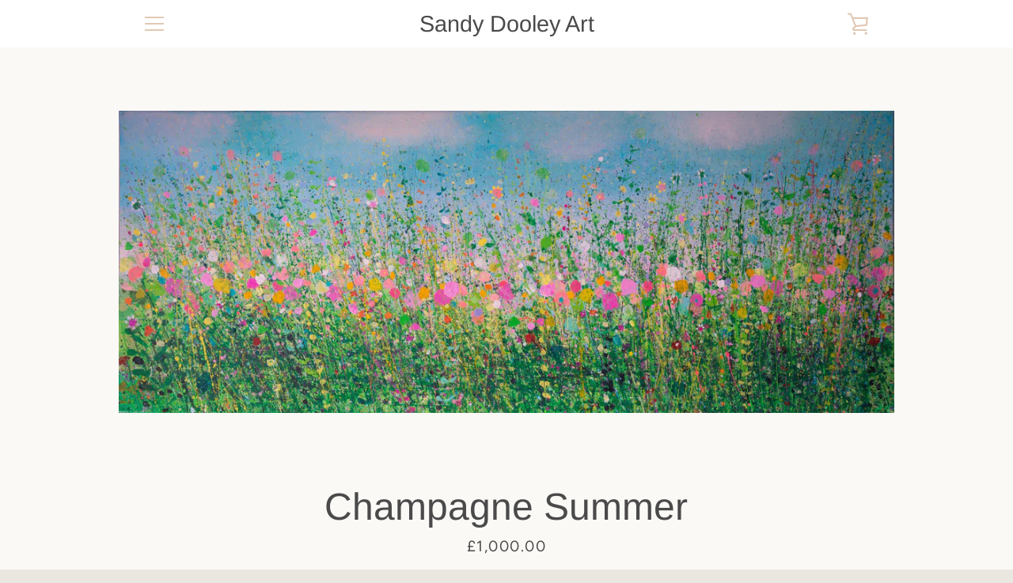

--- FILE ---
content_type: text/javascript
request_url: https://www.sandydooley.co.uk/cdn/shop/t/5/assets/custom.js?v=101612360477050417211604398054
body_size: -763
content:
//# sourceMappingURL=/cdn/shop/t/5/assets/custom.js.map?v=101612360477050417211604398054
